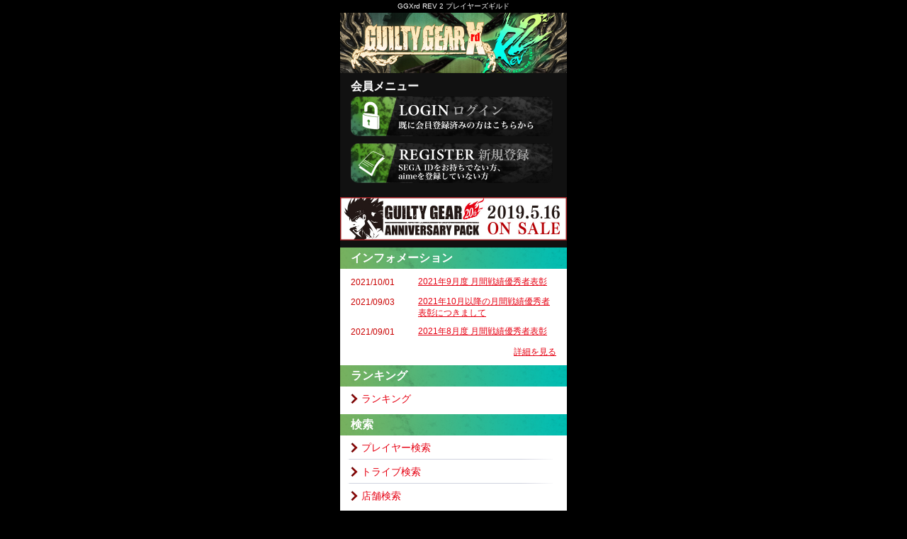

--- FILE ---
content_type: text/html; charset=utf-8
request_url: https://www.ggxrd.com/pg2/?y=2022&m=8
body_size: 4873
content:
<!DOCTYPE html>
<html>
<head>
<meta http-equiv="Content-Type" content="text/html; charset=UTF-8">
<meta charset="UTF-8">
<meta http-equiv="X-UA-Compatible" content="IE=edge,chrome=1">
<meta name="viewport" content="width=device-width, user-scalable=no">

<title>GGXrd REV 2 プレイヤーズギルド</title>
<meta http-equiv="pragma" content="no-cache">
<meta http-equiv="cache-control" content="no-cache">
<meta http-equiv="expires" content="1">
<link rel="shortcut icon" href="img/favicon.ico" type="image/vnd.microsoft.icon" />
<link rel="icon" href="img/favicon.ico" type="image/vnd.microsoft.icon" />
<link rel="stylesheet" type="text/css" href="css/colorbox.css" />
<link rel="stylesheet" type="text/css" href="css/common.css" />
<script src="js/jquery-1.10.1.min.js"></script>
<script src="js/jquery.colorbox-min.js"></script>

<script>
$(function() {
  $('a[href=#top]').click(function(){
    $(window).scrollTop(0);
    return false;
  });

  // for voice comment --------------------
  $('.inline').colorbox({
    rel:'group',
    loop: false,
    open:true,
    inline:true,
  });
  // --------------------

});

// for voice comment --------------------
function playAudio(file){ // for another browser
 try {
  var audio = new Audio('./sound.mp3/'+file);
  audio.play();
 }
 catch(e){
  alert("再生できません:"+e);
 }
}
// --------------------

</script>

<!--[if IE]>
<script src="js/html5.js" type="text/javascript"></script>
<script src="js/IE9.js" type="text/javascript"></script>
<script src="js/jquery.backgroundSize.js"></script>
<script>
$(function() {
  $("#memberMenu ul li a").css( "background-size", "cover" );
  $("section h2").css( "background-size", "cover" );
  $("a").css("background-size", "contain");
});

</script>
<![endif]-->


<!-- top_html_header_html -->
<!-- /top_html_header_html -->

</head>
<body id="top">
<!-- top_body_html -->
<!-- /top_body_html -->

<div id="wrapper">
<div id="bgHeader">
<div class="siteName">GGXrd REV 2 プレイヤーズギルド</div>
<div id="header"><h1><img src="img/header.jpg" width="100%" alt="GGXrd REV 2 プレイヤーズギルド"></h1></div>
</div>

<div id="memberMenu">
<h2>会員メニュー</h2>
<ul class="cf">
<li id="memMenu1"><a href="login.php">ログイン</a></li>
<li id="memMenu2"><a href="https://my-aime.net/">会員登録</a></li>
</ul>
</div>

<div style="margin:0; padding:5px 0 10px 0; background-color: #111;"><a href="http://www.arcsystemworks.jp/switch/gg20th/" target="_blank"><img src="img/banner_GG20th_Guildsite_v4.jpg" alt="GUILTY GEAR 20th" width="100%" /></a></div>


<!-- header_index_html -->
<!-- /header_index_html -->

<section class="firstSection">
<h2>インフォメーション</h2>
<div id="topInformation">
<dl class="cf"><dt>2021/10/01</dt><dd><a href="info_list.php?y=2021&m=10#info96">2021年9月度 月間戦績優秀者表彰</a></dd></dl><dl class="cf"><dt>2021/09/03</dt><dd><a href="info_list.php?y=2021&m=09#info95">2021年10月以降の月間戦績優秀者表彰につきまして</a></dd></dl><dl class="cf"><dt>2021/09/01</dt><dd><a href="info_list.php?y=2021&m=09#info94">2021年8月度 月間戦績優秀者表彰</a></dd></dl><p><a href="info_list.php">詳細を見る</a></p></div>


<!-- event_index_html -->
<!-- /event_index_html -->



<section>
<h2>ランキング</h2>
<div>
<ul>
<li><a href="ranking_view.php">ランキング</a></li>
</ul>
</div>
</section>

<section>
<h2>検索</h2>
<div>
<ul>
<li><a href="player_search.php">プレイヤー検索</a></li>
<li><a href="guild_search.php">トライブ検索</a></li>
<li><a href="location_search.php">店舗検索</a></li>
</ul>
</div>
</section>



<section>
<h2>操作方法</h2>
<div>
<ul id="howtoList">
<li><a href="howto.php">操作・システム説明</a></li>
<li><a href="command_list.php">コマンドリスト</a></li>
</ul>
</div>
</section>

<section id="aboutSite">
<h2>本サイトについて</h2>
<ul class="cf">
<li><a href="about.php">本サイトについて</a></li>
<li><a href="support_form.php">お問い合わせ</a></li>
<li><a href="rule.php">ご利用規約</a></li>
<li><a href="compatible.php">推奨環境</a></li>
<li><a href="faq.php">よくある質問と回答</a></li>
</ul>
</section>


<p id="toTop"><a href="#top">▲ページTOPへ</a></p>
<div id="footer">

<ul id="footerList" class="cf">
<li><a href="index.php">サイトTOPへ</a></li>
<li class="borderLeft"><a href="profile_view.php">プロフィール</a></li>
<li class="borderBtmNone"><a href="login.php">ログイン</a></li>
<li  class="borderLeft borderBtmNone"><a href="ranking_view.php">ランキング</a></li>
</ul>

<p><a href="http://arcsystemworks.jp/" target="_blank" class="cf"><img src="./img/logo_arcsys.png" /><span>アークシステムワークス公式サイトへ</span></a></p>
<address>(C) ARC SYSTEM WORKS</address>
</div>
</div>
</body>
</html>


--- FILE ---
content_type: text/css
request_url: https://www.ggxrd.com/pg2/css/colorbox.css
body_size: 3699
content:
/*
    Colorbox Core Style:
    The following CSS is consistent between example themes and should not be altered.
*/
#colorbox, #cboxOverlay, #cboxWrapper{position:absolute; top:0; left:0; z-index:9999; overflow:visible;}
#cboxWrapper {max-width:none;}
#cboxOverlay{position:fixed; width:100%; height:100%;}
#cboxMiddleLeft, #cboxBottomLeft{clear:left;}
#cboxContent{position:relative;}
#cboxLoadedContent{overflow:auto; -webkit-overflow-scrolling: touch;}
#cboxTitle{margin:0;}
#cboxLoadingOverlay, #cboxLoadingGraphic{position:absolute; top:0; left:0; width:100%; height:100%;}
#cboxPrevious, #cboxNext, #cboxClose, #cboxSlideshow{cursor:pointer;}
.cboxPhoto{float:left; margin:auto; border:0; display:block; max-width:none; -ms-interpolation-mode:bicubic;}
.cboxIframe{width:100%; height:100%; display:block; border:0;}
#colorbox, #cboxContent, #cboxLoadedContent{box-sizing:content-box; -moz-box-sizing:content-box; -webkit-box-sizing:content-box;}

/* 
    User Style:
    Change the following styles to modify the appearance of Colorbox.  They are
    ordered & tabbed in a way that represents the nesting of the generated HTML.
*/
#cboxOverlay{background:url(images/overlay.png) repeat 0 0;}
#colorbox{outline:0;}
    #cboxTopLeft{width:0; height:0; background:url(images/controls.png) no-repeat -101px 0;}
    #cboxTopRight{width:0; height:0; background:url(images/controls.png) no-repeat -130px 0;}
    #cboxBottomLeft{width:0; height:0; background:url(images/controls.png) no-repeat -101px -29px;}
    #cboxBottomRight{width:0; height:0; background:url(images/controls.png) no-repeat -130px -29px;}
    #cboxMiddleLeft{width:0; background:url(images/controls.png) left top repeat-y;}
    #cboxMiddleRight{width:0; background:url(images/controls.png) right top repeat-y;}
    #cboxTopCenter{height:0; background:url(images/border.png) 0 0 repeat-x;}
    #cboxBottomCenter{height:0; background:url(images/border.png) 0 -29px repeat-x;}
    #cboxContent{padding:0; overflow: visible;}
        .cboxIframe{background:#fff;}
        #cboxError{padding:50px; border:1px solid #ccc;}
        #cboxLoadedContent{margin-bottom:0;}
        #cboxTitle{position:absolute; bottom:4px; left:0; text-align:center; width:100%; color:#949494;}
        #cboxCurrent{height: 0; position:absolute; bottom:4px; left:58px; color:#949494; overflow: hidden;}
        #cboxLoadingOverlay{background:url(images/loading_background.png) no-repeat center center;}
        #cboxLoadingGraphic{background:url(images/loading.gif) no-repeat center center;}

        /* these elements are buttons, and may need to have additional styles reset to avoid unwanted base styles */
        #cboxPrevious, #cboxNext, #cboxSlideshow, #cboxClose {border:0; padding:0; margin:0; overflow:visible; width:auto; background:none; }
        
        /* avoid outlines on :active (mouseclick), but preserve outlines on :focus (tabbed navigating) */
        #cboxPrevious:active, #cboxNext:active, #cboxSlideshow:active, #cboxClose:active {outline:0;}

        #cboxSlideshow{position:absolute; bottom:4px; right:30px; color:#0092ef;}

/*
  The following fixes a problem where IE7 and IE8 replace a PNG's alpha transparency with a black fill
  when an alpha filter (opacity change) is set on the element or ancestor element.  This style is not applied to or needed in IE9.
  See: http://jacklmoore.com/notes/ie-transparency-problems/
*/
.cboxIE #cboxTopLeft,
.cboxIE #cboxTopCenter,
.cboxIE #cboxTopRight,
.cboxIE #cboxBottomLeft,
.cboxIE #cboxBottomCenter,
.cboxIE #cboxBottomRight,
.cboxIE #cboxMiddleLeft,
.cboxIE #cboxMiddleRight {
    filter: progid:DXImageTransform.Microsoft.gradient(startColorstr=#00FFFFFF,endColorstr=#00FFFFFF);
}

--- FILE ---
content_type: text/css
request_url: https://www.ggxrd.com/pg2/css/common.css
body_size: 69186
content:
/* CSS Document */
/*
---------------------------------------------

	base settings

*/
html {
  font-size: 62.5%;
}
body {
  width: 320px;
  margin: 0 auto;
  padding: 0;
  font-family: "MS P ゴシック", "Hiragino Kaku Gothic Pro", Osaka, sans-serif;
  color: #333333;
  line-height: 1.8em;
  background-color: #000;
  /*word-break: break-all;
	word-wrap: break-word;*/
}
h1,
h2,
h3,
h4,
h5,
h6 {
  margin: 0;
  padding: 0;
  font-weight: normal;
  font-size: 12px;
  clear: both;
}
ul,
ol,
dl,
p,
img,
form,
dt,
dd {
  margin: 0;
  padding: 0;
  border: 0;
}
li {
  list-style: none;
}
input,
textarea {
  font-size: 12px;
  line-height: 1.6em;
}
img {
  border-width: 0;
  vertical-align: bottom;
}
a {
  color: #e60012;
}
a:hover {
  color: #ff5a67;
}
strong {
  font-weight: bold;
}
em {
  font-style: italic;
  font-weight: normal;
}
/* microclearfix */
.cf:before,
.cf:after {
  content: " ";
  /* 1 */
  display: table;
  /* 2 */
}
.cf:after {
  clear: both;
}
/** For IE 6/7 only */
.cf {
  zoom: 1;
}
.must {
  color: #f00;
}
.caution,
.error {
  color: #f00;
}
.text-left {
  text-align: left;
}
.text-center {
  text-align: center;
}
.text-right {
  text-align: right;
}
/*
---------------------------------------------

	basic layout

*/
#wrapper {
  background-color: #ffffff;
}
section {
  margin: 0 0 5px 0;
}
section:section:nth-child(1) {
  padding: 0;
}
section.firstSection {
  padding: 0;
}
section.onlyBanner {
  margin: 0;
}
section div {
  padding: 0 10px;
}
section h2 {
  height: 30px;
  line-height: 30px;
  padding: 0 0 0 15px;
  font-weight: normal;
  font-size: 16px;
  font-size: 1.6rem;
  color: #fff;
  background: url(../img/title_txture.png) repeat 0 0 #00beb4;
  -webkit-background-size: 323px 30px;
  background-size: 323px 30px;
  font-weight: bold;
}
section h2 span {
  font-weight: normal;
  font-size: 12px;
  font-size: 1.2rem;
}
section ul li {
  padding: 10px 0;
  background: url(../img/link_line.png) no-repeat 0 bottom;
  -webkit-background-size: 290px 1px;
  background-size: 290px 1px;
}
section ul li:last-child {
  background: none;
}
section ul li a {
  display: block;
  padding: 0 0 0 20px;
  text-decoration: none;
  font-size: 14px;
  font-size: 1.4rem;
  line-height: 1;
  background: url(../img/icon_link.png) no-repeat 0 center;
  -webkit-background-size: 20px 20px;
  background-size: 20px 20px;
  color: #e60012;
}
.siteName {
  background-color: #000;
  color: #fff;
  text-align: center;
}
#content {
  padding: 0 10px;
}
.caution {
  color: #c90000;
  font-weight: bold;
  padding: 5px 0 0 0;
  font-size: 12px;
  font-size: 1.2rem;
}
.subTitle {
  margin: 0 0 5px 0;
  padding: 5px 5px 3px 5px;
  font-size: 14px;
  font-size: 1.4rem;
  background-color: #000000;
  color: #ffffff;
}
.errorText {
  font-size: 12px;
  font-size: 1.2rem;
  padding: 10px 0 30px 0;
}
/*
---------------------------------------------

	header layout

*/
h1#header.contentHeader span {
  height: 85px;
  display: block;
  border-bottom: 2px solid #000;
  /*	text-indent: 100%;
	white-space: nowrap;
	overflow: hidden;
	background: url(../img/header_small.jpg) no-repeat 0 0;
	-webkit-background-size: 320px 60px;
	background-size: 320px 60px;
*/
}
/*
---------------------------------------------

	footer layout

*/
#toTop {
  text-align: right;
  margin: 25px 0 0 0;
  padding: 0 10px 2px 10px;
}
#toTop a {
  padding: 5px 10px;
  background-color: #ccc;
  text-decoration: none;
  font-weight: bold;
  color: #000;
  border-top: 1px dotted #fff;
  border-left: 1px dotted #fff;
  border-right: 1px dotted #fff;
  text-shadow: 0px -1px 0px #fff;
}
div#footer {
  border-top: 1px dotted #fff;
  padding: 20px 0 0 0;
  background-color: #111;
}
div#footer ul#footerList {
  width: 308px;
  margin: 0 auto;
  padding: 0;
  border: 1px solid #666;
}
div#footer ul#footerList li {
  width: 155px;
  padding: 10px 0 10px 0;
  display: block;
  float: left;
  border-bottom: 1px solid #666;
  background: none;
}
div#footer ul#footerList li:hover {
  background-color: #333;
}
div#footer ul#footerList li a {
  display: block;
  padding: 0 15px 0 10px;
  text-decoration: none;
  color: #ffffff;
  font-size: 12px;
  font-weight: bold;
  font-size: 1.2rem;
  background: url(../img/icon_footerlist.png) no-repeat right 0;
  -webkit-background-size: 13px 14px;
  background-size: 13px 14px;
}
div#footer ul#footerList li.borderLeft {
  width: 152px;
  border-left: 1px solid #666;
}
div#footer ul#footerList li.borderBtmNone {
  border-bottom: none;
}
div#footer p {
  width: 308px;
  margin: 10px auto;
  border: 1px solid #000;
  display: table;
}
div#footer p a {
  height: 30px;
  padding: 1.2em 5px 1.2em 20px;
  border: 1px solid #555;
  display: table-cell;
  vertical-align: middle;
  color: #ffffff;
  font-size: 12px;
  font-size: 1.2rem;
  font-weight: bold;
  text-decoration: none;
  text-shadow: 0px 1px 0px #000;
}
div#footer p a img {
  height: 100%;
  float: left;
  margin: 0 5px 0 0;
}
div#footer p a span {
  padding: .3em 0 0 0;
  display: inline-block;
}
div#footer address {
  padding: 5px 0;
  font-style: normal;
  text-align: center;
  display: block;
  font-size: 10px;
  font-size: 1rem;
  color: #ffffff;
  background-color: #e60012;
}
div#footer p a:hover,
div#footer p:nth-child(3) a:hover {
  background-color: #333;
}
div#footer p.atlusOfficial a {
  padding: 0;
  border: 0;
  background: none;
  text-align: center;
}
/*
---------------------------------------------

	Top layout

*/
#memberMenu {
  padding: 10px 0 15px 0;
  background-color: #111;
}
#memberMenu h2 {
  padding: 0 0 5px 15px;
  color: #fff;
  font-weight: bold;
  font-size: 16px;
  font-size: 1.6rem;
  text-shadow: 0px -1px 0px #333;
  background: none;
  border: none;
}
#memberMenu ul {
  width: 290px;
  margin: 0 auto;
  word-break: normal;
  word-wrap: normal;
}
#memberMenu ul li {
  width: 285px;
  height: 56px;
}
#memberMenu ul li a {
  width: 285px;
  height: 56px;
  padding: 0;
  display: block;
  text-indent: 100%;
  white-space: nowrap;
  overflow: hidden;
}
#memberMenu ul li#memMenu1 {
  margin: 0 10px 10px 0;
}
#memberMenu ul li#memMenu1 a {
  background: url(../img/btn_top_login.png) no-repeat 0 0;
  -webkit-background-size: 285px 56px;
  background-size: 285px 56px;
}
#memberMenu ul li#memMenu2 a {
  background: url(../img/btn_top_regist.png) no-repeat 0 0;
  -webkit-background-size: 285px 56px;
  background-size: 285px 56px;
}
#topNotices {
  padding: 10px 20px;
  font-size: 14px;
  font-size: 1.4rem;
  text-align: center;
}
#topNotices a {
  color: #f00;
}
#topInformation {
  padding: 10px 15px;
  font-size: 12px;
  font-size: 1.2rem;
}
#topInformation dl {
  margin: 0 0 10px 0;
}
#topInformation dl dt {
  width: 90px;
  color: #c90000;
  float: left;
}
#topInformation dl dd {
  margin: 0 0 0 95px;
  line-height: 1.4;
}
#topInformation p {
  text-align: right;
}
.onlyBanner #topInformation {
  padding: 0;
}
#topBanner {
  padding: 0;
}
#topBanner img {
  width: 100%;
}
#topHomegroundEvent {
  background-color: #f7f7f7;
  padding: 5px;
  margin: 0 20px;
}
#topHomegroundEvent h3 {
  font-weight: bold;
  font-size: 14px;
  font-size: 1.4rem;
  margin: 0 0 5px 0;
  padding: 5px 0 5px 20px;
  border-bottom: 1px dotted #ccc;
  background: url(../img/icon_title.png) no-repeat 5px 0.5em;
  -webkit-background-size: 10px 8px;
  background-size: 10px 8px;
}
#topHomegroundEvent ul {
  margin: 0 0 0 10px;
}
#topHomegroundEvent ul li {
  margin: 0 0 5px 15px;
  padding: 0;
  background: none;
  border: none;
  list-style: disc;
}
#topHomegroundEvent ul li a {
  padding: 0;
  background: none;
  border: none;
  display: inline;
  font-size: 12px;
  font-size: 1.2rem;
}
/*
---------------------------------------------

	howto layout

*/
.listHowto {
  margin: 0 0 20px 0;
}
.listHowto li {
  background: none;
  font-size: 12px;
  font-size: 1.2rem;
  border-bottom: 1px solid #d7ceca;
}
.listHowto li span {
  margin: 0;
  display: block;
  padding: .8em 0 .8em 25px;
  color: #333;
  font-weight: bold;
  background: url(../img/icon_arrow.png) no-repeat 0 0.6em;
  -webkit-background-size: 20px 20px;
  background-size: 20px 20px;
}
.listHowto li span.selected {
  background: url(../img/icon_arrow_dwn.png) no-repeat 0 0.6em;
  -webkit-background-size: 20px 20px;
  background-size: 20px 20px;
}
.listHowto li span.point {
  padding: 0;
  display: inline;
  font-weight: normal;
  background: none;
  color: #ff1100;
}
.listHowto li span.note {
  padding: 0;
  display: inline;
  background: none;
}
.listHowto li div {
  display: none;
  margin: 0;
  padding: 5px 0 15px 5px;
}
.listHowto li div.on {
  display: block;
}
.listHowto li div div {
  display: block;
  margin: 0 0 10px 0;
  padding: 8px;
  border: 2px solid #efecea;
}
.listHowto li div div.special {
  border: 2px solid #ffc6c3;
}
.listHowto li div h3 {
  margin: 0;
  padding: 3px 0 0 0;
  text-align: center;
  font-weight: bold;
  background: #efecea;
}
.listHowto li div h3.special {
  background: #ffc6c3;
}
.listHowto li div dl {
  padding: 0;
  margin: 0 0 1px 0;
  background-color: #efecea;
}
.listHowto li div dl dt {
  width: 30%;
  margin: 0 5px 0 0;
  padding: 5px;
  float: left;
  font-weight: bold;
}
.listHowto li div dl dd {
  width: 60%;
  padding: 5px;
  float: right;
  background-color: #fff;
  border: 1px solid #efecea;
}
.listHowto li div .imgBox {
  text-align: center;
  margin: 0 0 20px 0;
}
.listHowto li div .typeBox {
  width: 30%;
  margin: 0 7px 8px 0;
  padding: 0;
  display: block;
  float: left;
  border: 1px solid #efecea;
}
.listHowto li div .patternBox {
  margin: 10px 0 0 0;
  background: none;
}
.listHowto li div .patternBox dt {
  width: 100%;
  padding: 0;
  float: none;
}
.listHowto li div .patternBox dd {
  width: 100%;
  padding: 0 0 5px 0;
  float: none;
  border: none;
}
#aboutSite {
  width: auto;
  margin: 10px 0;
  padding: 10px;
  background-color: #ccc;
  border-top: 1px solid #999;
  border-bottom: 1px solid #999;
}
#aboutSite h2 {
  margin: 0;
  height: inherit;
  padding: 5px 5px 5px 10px;
  font-weight: normal;
  font-size: 14px;
  font-size: 1.4rem;
  line-height: 1;
  color: #fff;
  border: 1px solid #888;
  background-image: none;
  background-color: #000;
}
#aboutSite ul {
  background-color: #fff;
}
#aboutSite ul li {
  width: 135px;
  padding: 10px 5px 10px 10px;
  float: left;
  /*&:nth-child(3),
   &:nth-child(4),*/
  /* !!! use only location test version !!!  
   &:nth-child(5) {
   	border-right: 1px solid #ccc;
   }
   -----------------------------------------*/
}
#aboutSite ul li:nth-child(2n) {
  width: 135px;
}
#aboutSite ul li a {
  padding: 0 0 0 10px;
  text-decoration: none;
  display: block;
  color: #333;
  font-size: 12px;
  font-size: 1.2rem;
  background: url(../img/icon_about.png) no-repeat 0 0.2em;
  -webkit-background-size: 8px 14px;
  background-size: 8px 14px;
}
#aboutSite ul li a:hover {
  color: #999;
}
.profDtl {
  line-height: 1.4;
}
.profDtl span {
  display: block;
}
.playerName {
  font-size: 14px;
  font-size: 1.4rem;
  font-weight: bold;
}
.playerRank,
.playerPoint {
  font-weight: bold;
  color: #333;
}
.playerRank span {
  font-size: 12px;
  font-size: 1.2rem;
  color: #c90000;
  display: inline;
}
.playerPoint span {
  font-size: 12px;
  font-size: 1.2rem;
  color: #d4b100;
  display: inline;
}
.playerTitle {
  text-align: center;
  font-size: 12px;
  font-size: 1.2rem;
}
.guildBox {
  padding: 5px;
  font-size: 14px;
  font-size: 1.4rem;
  line-height: 1.5;
}
.guildBox span {
  font-weight: bold;
  font-size: 12px;
  font-size: 1.2rem;
  color: #333;
}
.groupBox {
  margin: 10px;
  padding: 5px;
  font-size: 14px;
  font-size: 1.4rem;
  border: 1px dashed #eee;
  line-height: 1.8;
}
.groupBox span {
  font-weight: bold;
  font-size: 12px;
  font-size: 1.2rem;
  color: #333;
}
#locationTest a {
  width: 260px;
  display: block;
  margin: 10px auto;
  padding: 10px;
  text-align: center;
  color: #fff;
  font-weight: bold;
  border: 1px solid #ccc;
  text-decoration: none;
  font-size: 14px;
  font-size: 1.4rem;
  background: -webkit-gradient(linear, left top, left bottom, from(#38529e), to(#223260));
  background: -webkit-linear-gradient(#38529e, #223260);
  background: -moz-linear-gradient(#38529e, #223260);
  background: -ms-linear-gradient(#38529e, #223260);
  background: -o-linear-gradient(#38529e, #223260);
  background: linear-gradient(#38529e, #223260);
  position: relative;
}
.guildApply {
  font-size: 12px;
  font-size: 1.2rem;
  margin: 15px 0;
  padding: 0;
}
.guildApply p span {
  font-size: 14px;
  font-size: 1.4rem;
}
.guildApply ul {
  padding: 5px;
  margin: 0 0 5px 0;
  border-top: 1px solid #ccc;
  border-bottom: 1px solid #ccc;
}
.guildApply ul li {
  background: none;
  margin: 0 0 5px 0;
}
.pointUpdate {
  margin-bottom: 5px;
  padding-bottom: 5px;
  border-bottom: 1px solid #aaa;
}
.pointUpdate li {
  margin: 0 0 5px 0;
  padding: 10px 0;
  background: none;
  border: none;
  text-indent: -1em;
  padding: 0 0 0 1em;
  font-size: 12px;
  font-size: 1.2rem;
  line-height: 1.4;
}
.pointUpdate li a {
  background: none;
  padding: 0;
  display: inline;
}
.pointUpdateRight {
  text-align: right;
}
/*
---------------------------------------------

	Login layout

*/
.loginBox dl {
  margin: 10px 0;
}
.loginBox dl dt {
  width: 80px;
  padding: .3em 0 0 0;
  float: left;
  font-size: 12px;
  font-size: 1.2rem;
}
.loginBox dl dd {
  margin: 0 0 0 90px;
}
.loginBox dl dd input.textInput {
  width: 90%;
  border: 1px solid #ccc;
}
.loginBox p {
  text-align: center;
}
.loginBox.note {
  margin: 0 0 15px 0;
  font-size: 12px;
  font-size: 1.2rem;
  text-align: left;
}
.btn {
  margin: 10px 0;
  padding: 5px;
  border: 1px solid #ccc;
  -webkit-border-radius: 6px;
  -moz-border-radius: 6px;
  border-radius: 6px;
  background: -webkit-gradient(linear, left top, left bottom, from(#fff), to(#eee));
  background: -webkit-linear-gradient(#fff, #eee);
  background: -moz-linear-gradient(#fff, #eee);
  background: -ms-linear-gradient(#fff, #eee);
  background: -o-linear-gradient(#fff, #eee);
  background: linear-gradient(#fff, #eee);
}
/*
---------------------------------------------

	Regist layout

*/
.registBox p {
  margin: 10px 0 15px 0;
  line-height: 1.4;
  font-size: 12px;
  font-size: 1.2rem;
}
.registBox p span {
  font-size: 10px;
  font-size: 1rem;
  color: #aaa;
}
.agreeBtn {
  text-align: center;
}
.agreeBtn ul {
  width: 180px;
  margin: 0 auto;
}
.agreeBtn ul li {
  width: 90px;
  float: left;
  background: none;
}
.agreeBtn ul li .btn {
  margin: 0;
}
.registInput {
  padding: 10px 0;
}
.registInput dl {
  padding: 0;
  margin: 0;
  font-size: 12px;
  font-size: 1.2rem;
}
.registInput dl dt {
  width: 125px;
  padding: 0;
  float: left;
  line-height: 1.4;
}
.registInput dl dt div span {
  color: #c90000;
}
.registInput dl dt div,
.registInput dl dd div {
  padding: 0;
}
.registInput dl dd {
  padding: 0;
  margin: 0 0 5px 130px;
  min-height: 35px;
}
.registInput dl dd div {
  line-height: 1.4;
  padding: 0 0 5px 0;
}
.registInput p {
  text-align: center;
}
.registFin {
  padding: 10px 0;
  font-size: 12px;
  font-size: 1.2rem;
}
.toTop {
  padding: 10px 0;
  text-align: center;
}
.toTop a {
  text-align: center;
  font-size: 14px;
  font-size: 1.4rem;
  padding: 10px 15px;
  text-decoration: none;
  color: #000;
  border: 1px solid #ccc;
  -webkit-border-radius: 6px;
  -moz-border-radius: 6px;
  border-radius: 6px;
  background-color: #f7f7f7;
}
.toTop a:hover {
  background-color: #fff;
}
/*
---------------------------------------------

	Leave layout

*/
.leaveBox p {
  font-size: 12px;
  font-size: 1.2rem;
  padding: 10px 0;
}
/*
---------------------------------------------

	Profile layout

*/
.profileView .profEdit,
.profileView .passwordEdit {
  margin: 10px 0;
  padding: .2em 0;
  text-align: right;
  line-height: 1.4;
  font-size: 12px;
  font-size: 1.2rem;
}
.profileView .profEdit a.linkIcon,
.profileView .passwordEdit a.linkIcon {
  padding: 0 0 0 14px;
  background: url(../img/icon_title.png) no-repeat 0 0;
  -webkit-background-size: 10px 8px;
  background-size: 10px 8px;
}
.profEdit p,
.profileView p {
  margin: 10px 0;
  font-size: 12px;
  font-size: 1.2rem;
}
.profileView section div {
  padding: 10px 5px;
}
.profileView #pageNavi {
  margin: 10px 5px;
  font-size: 12px;
  font-size: 1.2rem;
  line-height: 2;
}
.profileView .pgNavi {
  font-size: 12px;
  font-size: 1.2rem;
}
.profileView section div.profEdit {
  padding: 0 10px;
}
.profileView dl {
  padding: 0;
  margin: 1px 0;
  font-size: 12px;
  font-size: 1.2rem;
  border-left: 2px solid #444;
  background-color: #f7f7f7;
}
.profileView dl dt {
  width: 145px;
  padding: 5px 0 5px 5px;
  float: left;
  line-height: 1.5;
  color: #444;
  text-shadow: 0px -1px 0px #fff;
  font-weight: bold;
}
.profileView dl dt div {
  padding: 0;
}
.profileView dl dd {
  padding: 5px 0 5px 10px;
  margin: 0 0 0 145px;
  background-color: #fff;
}
.profileView dl dd div {
  line-height: 1.4;
  padding: 0 0 5px 0;
}
.profileView .dataBox {
  padding: 0;
}
.profileView .dataBox dl {
  background-color: #fff;
  margin: 0 0 1px 0;
}
.profileView .dataBox dl dt {
  background-color: #f7f7f7;
  width: 50%;
  padding: 5px;
  float: left;
}
.profileView .dataBox dl dd {
  width: 40%;
  margin: 0;
  float: left;
}
.profileView .dataBox dl dd .r_box3 {
  text-align: right;
  float: right;
}
.profileView .dataBox dl dd div {
  padding: 0;
}
.profileView .btnBox {
  margin: 0;
  padding: 0;
  text-align: center;
}
/*--for GGxrd--*/
.profileView dl.timeup,
.profileView dl.max_combo_atack,
.profileView dl.max_damage,
.profileView dl.kakusei_finish,
.profileView dl.burst_kakusei_finish,
.profileView dl.low_damage,
.profileView dl.counter_damage,
.profileView dl.burst,
.profileView dl.gold_burst_hit,
.profileView dl.bule_burst_hit,
.profileView dl.bule_burst_miss {
  margin: 0 0 5px 0;
}
/*--for GGxrd--*/
.profileView dl.total_damage,
.profileView dl.itigeki_damage,
.profileView dl.dust_damage,
.profileView dl.deny_damage,
.profileView dl.dead_angle,
.profileView dl.romancancel,
.profileView dl.danger_time,
.profileView dl.sky_throw_offset,
.profileView dl.middle_guard,
.profileView dl.just_guard,
.profileView dl.super_counter_damage,
.profileView dl.burst_max_lose,
.profileView dl.tension_max_lose,
.profileView dl.risc_max_attack,
.profileView dl.arcade_score,
.profileView dl.dokidoki_stop,
.profileView dl.bsca_damage,
.profileView dl.mom_max_combo_attack {
  border-bottom: 1px solid #ccc;
  margin: 0 0 15px 0;
  padding: 0 0 1px 0;
}
.profPull {
  margin: 0;
  padding: 10px 5px;
  font-size: 12px;
  font-size: 1.2rem;
}
.profPull select {
  width: 130px;
}
.refreshData p {
  margin: 10px 0;
}
.recordList li {
  margin: 0;
  padding: 10px 5px;
  font-size: 12px;
  font-size: 1.2rem;
}
.recordChara {
  padding: 10px 5px;
}
.recordChara .refreshData {
  margin: 0 0 10px 0;
  font-size: 12px;
  font-size: 1.2rem;
  text-align: right;
}
.recordChara dl {
  padding: 0;
  margin: 1px 0;
  font-size: 12px;
  font-size: 1.2rem;
  border-left: 2px solid #444;
  background-color: #fff;
}
.recordChara dl dt {
  width: 50%;
  padding: 5px;
  float: left;
  line-height: 1.5;
  color: #444;
  font-weight: bold;
  background-color: #f7f7f7;
}
.recordChara dl dd {
  width: 40%;
  margin: 0;
  padding: 5px 0 5px 10px;
  float: left;
  background-color: #fff;
}
/*--for GGxrd--*/
.recordChara dl.timeup,
.recordChara dl.max_combo_atack,
.recordChara dl.max_damage,
.recordChara dl.kakusei_finish,
.recordChara dl.burst_kakusei_finish,
.recordChara dl.low_damage,
.recordChara dl.counter_damage,
.recordChara dl.burst,
.recordChara dl.gold_burst_hit,
.recordChara dl.bule_burst_hit,
.recordChara dl.bule_burst_miss {
  margin: 0 0 5px 0;
}
/*--for GGxrd--*/
.recordChara dl.total_damage,
.recordChara dl.itigeki_damage,
.recordChara dl.dust_damage,
.recordChara dl.deny_damage,
.recordChara dl.dead_angle,
.recordChara dl.romancancel,
.recordChara dl.danger_time,
.recordChara dl.middle_guard,
.recordChara dl.just_guard,
.recordChara dl.sky_throw_offset,
.recordChara dl.super_counter_damage,
.recordChara dl.burst_max_lose,
.recordChara dl.tension_max_lose,
.recordChara dl.risc_max_attack,
.recordChara dl.arcade_score,
.recordChara dl.bsca_damage,
.recordChara dl.dokidoki_stop,
.recordChara dl.mom_max_combo_attack {
  border-bottom: 1px solid #ccc;
  margin: 0 0 15px 0;
  padding: 0 0 1px 0;
}
.backProfile p {
  margin: 10px 0;
  padding: 10px 0;
  border-top: 1px dotted #ccc;
  text-align: right;
  font-size: 12px;
  font-size: 1.2rem;
}
.backProfile a.linkIcon {
  padding: .2em 0 .2em 14px;
  background: url(../img/icon_title.png) no-repeat 0 center;
  -webkit-background-size: 10px 8px;
  background-size: 10px 8px;
}
.smallText {
  display: block;
  font-size: 10px;
  font-size: 1rem;
  line-height: 1.2;
}
.profSubTitle {
  margin: 15px 0 5px 0;
  padding: 3px 8px 2px 8px;
  background: #444;
  color: #fff;
}
.profSubTitle2 {
  margin: 0 0 5px 0 ;
  padding: 5px 0 0 3px;
  border-bottom: 1px dotted #ccc;
  font-weight: bold;
}
/*
---------------------------------------------

	Guild layout

*/
.guildView p {
  margin: 10px 0;
  font-size: 12px;
  font-size: 1.2rem;
}
.guildView h3 {
  padding: 5px;
  background-color: #000000;
  color: #ffffff;
}
.guildView dl {
  padding: 0;
  margin: 5px 0;
  font-size: 12px;
  font-size: 1.2rem;
}
.guildView dl dt {
  width: 120px;
  padding: 2px 0 2px 5px;
  float: left;
  line-height: 1.4;
  border-left: 2px solid #444;
  background-color: #f7f7f7;
}
.guildView dl dt div {
  padding: 0;
}
.guildView dl dd {
  padding: 0 0 0 5px;
  margin: 2px 0 2px 130px;
}
.guildView dl dd div {
  line-height: 1.4;
  padding: 0 0 5px 0;
}
/*
---------------------------------------------

	Infomation layout

*/
.infoList p {
  margin: 20px 0;
  font-size: 12px;
  font-size: 1.2rem;
}
.infoList dl {
  margin: 10px 0 20px 0;
  padding: 0 0 10px 0;
  border-bottom: 1px dotted #ccc;
}
.infoList dl dt {
  font-size: 14px;
  font-size: 1.4rem;
  padding: 0 0 5px 0;
  margin: 0 0 8px 0;
  border-bottom: 1px solid #444;
}
.infoList dl dt span {
  color: #444;
  display: block;
  font-size: 10px;
  font-size: 1rem;
}
.infoList dl dd {
  font-size: 12px;
  font-size: 1.2rem;
  line-height: 1.4;
}
.infoBackNumber h3 {
  padding: 5px;
  background-color: #f7f7f7;
}
.infoBackNumber dl {
  padding: 5px 0;
  border-bottom: 1px dotted #ccc;
  font-size: 12px;
  font-size: 1.2rem;
}
.infoBackNumber dl dt {
  color: #333;
}
.pgNavi {
  margin: 10px 0;
  text-align: center;
}
/*
---------------------------------------------

	Rule layout

*/
.ruleBox {
  font-size: 12px;
  font-size: 1.2rem;
}
.ruleBox h3 {
  font-size: 14px;
  font-size: 1.4rem;
  margin: 5px 0;
  padding: 3px;
  font-weight: bold;
  background-color: #f7f7f7;
}
.ruleBox dl dt {
  margin: 5px 0;
  font-weight: bold;
}
.ruleBox dl dd {
  line-height: 1.6;
  font-size: 12px;
  font-size: 1.2rem;
}
.ruleBox h4 {
  font-size: 14px;
  font-size: 1.4rem;
  margin: 15px 0 10px 0;
  padding: 3px 0 3px 5px;
  border-left: 3px solid #666;
  border-top: 1px dotted #eee;
  border-bottom: 1px dotted #eee;
  border-right: 1px dotted #eee;
}
.ruleBox p {
  margin: 10px 0 15px 0;
  line-height: 1.6;
}
.ruleBox ul li {
  margin: 0 0 5px 0;
  background: none;
}
.ruleBox p.back {
  text-align: center;
  padding: 20px 0 0 0;
}
.ruleBox p.back a {
  margin: 10px 0;
  padding: 8px;
  border: 1px solid #ccc;
  -webkit-border-radius: 6px;
  -moz-border-radius: 6px;
  border-radius: 6px;
  background: -webkit-gradient(linear, left top, left bottom, from(#fff), to(#eee));
  background: -webkit-linear-gradient(#fff, #eee);
  background: -moz-linear-gradient(#fff, #eee);
  background: -ms-linear-gradient(#fff, #eee);
  background: -o-linear-gradient(#fff, #eee);
  background: linear-gradient(#fff, #eee);
  text-decoration: none;
  color: #000;
}
/*
---------------------------------------------

	Manipulation layout

*/
.manipulationTech {
  word-break: normal;
  word-wrap: normal;
}
.manipulationTech h3 {
  margin: 10px 0 0 0;
  padding: 5px;
  color: #fff;
  background-color: #00afec;
}
.manipulationTech p {
  font-size: 12px;
  font-size: 1.2rem;
}
.manipulationTech dl {
  margin: 10px 0;
}
.manipulationTech dl dt {
  padding: 5px;
  background-color: #000;
  border: 1px solid #ccc;
  color: #fbf15c;
  font-size: 14px;
  font-size: 1.4rem;
  font-weight: bold;
  text-align: center;
  text-shadow: 0px -1px 0px #5f090d;
}
.manipulationTech dl dd {
  padding: 10px;
  color: #333;
  font-size: 12px;
  font-size: 1.2rem;
  border-left: 1px solid #ccc;
  border-right: 1px solid #ccc;
  border-bottom: 1px solid #ccc;
}
.manipulationTech dl dd span {
  color: #e60012;
}
.manipulationTech dl dd span.skillImg {
  display: block;
  text-align: center;
  margin: 0 0 5px 0;
}
.manipulationTech dl dd div {
  padding: 5px;
  background-color: #e60012;
  color: #fff;
}
/*
---------------------------------------------

	PlayerSearch layout

*/
.searchPlayer p {
  padding: 10px 0;
  line-height: 1.4;
  font-size: 12px;
  font-size: 1.2rem;
}
.searchResult {
  background-color: #f7f7f7;
  margin: 10px 0;
  font-size: 12px;
  font-size: 1.2rem;
  font-weight: bold;
  padding: 3px 5px;
  text-shadow: 0px -1px 1px #fff;
}
.searchResultList {
  border-bottom: 1px solid #666;
  margin: 10px 0;
  padding: 5px 0;
}
/*
---------------------------------------------

	About layout

*/
.aboutBox h3 {
  font-size: 14px;
  font-size: 1.4rem;
  margin: 5px 0;
  padding: 3px;
  font-weight: bold;
  background-color: #f7f7f7;
}
.aboutBox p {
  margin: 10px 0;
  font-size: 12px;
  font-size: 1.2rem;
  line-height: 1.4;
}
.aboutBox p span {
  color: #666;
  font-size: 10px;
  font-size: 1rem;
}
/*
---------------------------------------------

	Ranking layout

*/
.rankBox h3 {
  margin: 10px 0;
  padding: 5px;
  background-color: #000000;
  color: #ffffff;
  font-size: 14px;
  font-size: 1.4rem;
  font-weight: bold;
}
.rankBox h4 {
  padding: 2px 5px;
  background-color: #f7f7f7;
}
.rankBox dl {
  margin: 0 0 10px 0;
  font-size: 12px;
  font-size: 1.2rem;
}
.rankBox dl dt {
  color: #333;
}
.rankBox dl.filter {
  margin: 5px 0 0 0;
  padding: 0 0 5px 0;
  border-bottom: solid 1px #efefef;
}
.rankBox dl.filter dt {
  float: left;
  padding: 2px 5px;
  width: 30%;
  font-weight: bold;
}
.rankBox dl.filter dd {
  width: 65%;
  float: left;
}
.rankBox p {
  margin: 8px 0;
  font-size: 12px;
  font-size: 1.2rem;
}
.rankBox ul li {
  padding: 10px 0;
  margin: 0 0 5px 0;
  font-size: 12px;
  font-size: 1.2rem;
  background: none;
  border-bottom: 1px dotted #ccc;
}
.rankBox ul li:last-child {
  border: none;
}
.rankBox ul li span {
  padding: 0 5px 0 0;
  color: #444;
}
.rankBox ul li span.rankBoxNum {
  color: #C00;
  font-size: 14px;
  font-size: 1.4rem;
  font-weight: bold;
}
.rankBox .btnBox {
  text-align: center;
}
.rankBox .myData {
  padding: 5px;
  background: #efefef;
}
.rankBox .myData span {
  font-weight: bold;
}
.rankBox #pageCount {
  margin: 0;
  text-align: right;
}
.rankLink {
  margin: 10px 0;
  text-align: right;
  font-size: 12px;
  font-size: 1.2rem;
  clear: both;
}
.rankLink a.linkIcon {
  padding: .2em 0 .2em 14px;
  background: url(../img/icon_title.png) no-repeat 0 center;
  -webkit-background-size: 10px 8px;
  background-size: 10px 8px;
}
.noData {
  margin: 10px 0 15px 0;
  padding: 10px;
  text-align: center;
  border: solid 1px #eee;
  color: #004ea2;
}
.ranking {
  margin: 0;
  padding: 0;
}
.ranking dl {
  padding: 0 5px 10px 5px;
  border-bottom: 1px dashed #ccc;
  font-size: 12px;
  font-size: 1.2rem;
}
.ranking dl:nth-child(1) {
  padding: 10px 5px;
}
.ranking dl dt {
  margin: 0 0 3px 0;
  font-size: 14px;
  font-size: 1.4rem;
}
.ranking dl dt span.rankNum {
  color: #666;
}
.ranking dl dd span.rankWin {
  color: #c90000;
  font-size: 14px;
  font-size: 1.4rem;
  font-weight: bold;
}
.ranking dl dd span.rankPsr {
  color: #e2ae05;
  font-size: 14px;
  font-size: 1.4rem;
  font-weight: bold;
}
.ranking dl dd span.rankLevel {
  color: #e2ae05;
}
.selectFilter {
  padding: 5px;
  background-color: #f7f7f7;
}
.selectFilter dt {
  padding: 3px 0;
}
.selectFilter dd {
  padding: 3px 10px;
  background-color: #fff;
  font-size: 12px;
  font-size: 1.2rem;
}
dl.rankPull {
  margin: 10px 0;
}
dl.rankPull dt {
  color: #333;
}
#pageNavi p {
  width: 40%;
  margin: 0 0 10px 0;
}
#leftNavi {
  float: left;
}
#rightNavi {
  float: right;
  text-align: right;
}
/*
---------------------------------------------

	Support Form layout

*/
#supportBox p {
  padding: 10px 0;
  line-height: 1.4;
  font-size: 12px;
  font-size: 1.2rem;
}
#supportBox dl {
  padding: 0;
  margin: 0;
  font-size: 12px;
  font-size: 1.2rem;
}
#supportBox dl dt {
  margin: 10px 0 2px 0;
  padding: 5px 0 5px 5px;
  border-left: 3px solid #333;
  background-color: #f7f7f7;
  line-height: 1;
  color: #000;
}
#supportBox dl dt div span {
  color: #c90000;
}
#supportBox dl dd div {
  line-height: 1.4;
  padding: 0;
}
#supportBox .btnBox {
  text-align: center;
}
#supportInput,
#supportCheck,
#supportFinish,
#supportError {
  margin: 0;
  padding: 0;
}
#supportInput p {
  margin: 10px 0 0 0;
  padding: 5px;
  background-color: #f7f7f7;
}
#supportCheck dd {
  padding: 0 0 0 8px;
}
#supportError h3 {
  margin: 10px 0 0 0;
  padding: 5px;
  background-color: #D2EDFF;
}
/*
---------------------------------------------

	Event Search layout

*/
.eventBox div {
  margin: 0;
  padding: 0;
}
.eventBox h3 {
  margin: 10px 0 0 0;
  padding: 5px;
  background-color: #D2EDFF;
}
.eventBox p {
  padding: 10px 0;
  line-height: 1.4;
  font-size: 12px;
  font-size: 1.2rem;
}
.eventBox .eventLink {
  padding: 10px 0 0 0;
  text-align: right;
  font-size: 12px;
  font-size: 1.2rem;
}
.eventBox .eventLink a.linkIcon {
  padding: .2em 0 .2em 14px;
  background: url(../img/icon_title.png) no-repeat 0 center;
  -webkit-background-size: 10px 8px;
  background-size: 10px 8px;
}
.eventBox .btnBox {
  text-align: center;
}
.eventBox .backnumber h3 {
  padding: 5px;
  background-color: #000000;
  color: #ffffff;
}
.eventBox .backnumber dl {
  padding: 5px 0;
  border-bottom: 1px dotted #ccc;
  font-size: 12px;
  font-size: 1.2rem;
}
.eventBox .backnumber dl dt {
  color: #444;
}
.resultBox h3 {
  margin: 15px 0 0 0;
  padding: 0 5px;
  background: none;
  border-left: solid 3px #036;
}
.resultBox dl {
  margin: 5px 0;
  padding: 3px 0;
  font-size: 12px;
  font-size: 1.2rem;
  border-bottom: solid 1px #ccc;
}
.resultBox dl dt {
  width: 25%;
  color: #036;
  float: left;
  font-weight: bold;
}
.resultBox dl dd {
  width: 70%;
  float: right;
}
/*
---------------------------------------------

	Shop Event layout

*/
#shopeventBox div {
  margin: 0;
  padding: 0;
}
#shopeventBox p {
  padding: 10px 0;
  line-height: 1.4;
  font-size: 12px;
  font-size: 1.2rem;
}
#shopeventBox .shop_name {
  color: #06F;
}
#shopeventBox h3 {
  margin: 10px 0 0 0;
  padding: 5px;
  background-color: #D2EDFF;
}
#shopeventBox ul {
  margin: 20px 0 0 0;
  text-align: right;
}
#shopeventBox ul li {
  background: none;
  border-bottom: 1px dotted #eee;
}
#shopeventBox ul li a {
  margin: 5px 0 0 0;
  padding: 2px 25px 5px 0;
  background: url(../img/icon_link.png) no-repeat top right;
  -webkit-background-size: 18px 18px;
  background-size: 18px 18px;
  color: #1c2977;
}
#shopeventBox ul.shopeventListBox {
  margin: 10px 0 0 0;
  text-align: left;
}
#shopeventBox .btnBox {
  text-align: center;
}
#shopeventBox dl {
  margin: 5px 0;
  padding: 3px 0;
  font-size: 12px;
  font-size: 1.2rem;
  border-bottom: solid 1px #ccc;
}
#shopeventBox dl dt {
  width: 35%;
  color: #1c2977;
  float: left;
}
#shopeventBox dl dd {
  width: 60%;
  float: left;
}
#shopeventBox.detail dl.honor_player,
#shopeventBox.detail dl.honor,
#shopeventBox #input dl.honor_player,
#shopeventBox #input dl.honor {
  border-bottom: none;
}
/*
---------------------------------------------

	Location Search layout

*/
.locationBox div {
  margin: 0;
  padding: 0;
}
.locationBox p {
  padding: 5px 0 10px 0;
  line-height: 1.4;
  font-size: 12px;
  font-size: 1.2rem;
}
.locationBox h3 {
  margin: 10px 0 0 0;
  padding: 5px;
  background-color: #f7f7f7;
}
.locationBox .link {
  margin: 0;
  text-align: right;
  line-height: 1.4;
  font-size: 12px;
  font-size: 1.2rem;
  clear: both;
}
.locationBox .link a.linkIcon {
  padding: .2em 0 .2em 14px;
  background: url(../img/icon_title.png) no-repeat 0 center;
  -webkit-background-size: 10px 8px;
  background-size: 10px 8px;
}
.locationBox #resultBox p {
  padding: 5px 0 10px 0;
  margin: 5px 0;
  border-bottom: 1px dotted #ccc;
  font-size: 12px;
  font-size: 1.2rem;
  line-height: 1.6;
}
.locationBox #resultBox p span {
  margin: 0 0 3px 0;
  padding: 0 0 0 5px;
  color: #52433c;
  font-size: 14px;
  font-size: 1.4rem;
  display: block;
  border-left: 3px solid #52433c;
  border-bottom: 1px solid #9e8b81;
}
/*
---------------------------------------------

	Reset Password
	Password edit
	Email edit
	LoginID edit
	editHomeground edit

*/
.resetPassword p,
.editPassword p,
.editPlayerName p,
.editEmail p,
.editQuest p,
.edit p,
.editLoginId p,
.editHomeground p {
  margin: 10px 0;
  font-size: 12px;
  font-size: 1.2rem;
}
.editHomeground p span {
  display: block;
  padding: 3px;
  margin: 2px 0;
  background-color: #f7f7f7;
}
.resetPassword p.link,
.editPassword p.link,
.editEmail p.link,
.editPlayerName p.link,
.editQuest p.link,
.editLoginId p.link,
.editHomeground p.link {
  text-align: center;
}
.resetPassword dl,
.editPassword dl,
.editEmail dl,
.editPlayerName dl,
.editPlayerName dl,
.editQuest dl,
.editQueset dl,
.editLoginId dl,
.editHomeground dl {
  padding: 0;
  margin: 5px 0;
  font-size: 12px;
  font-size: 1.2rem;
}
.resetPassword dl dt,
.editPassword dl dt,
.editEmail dl dt,
.editPlayerName dl dt,
.editQuest dl dt,
.editLoginId dl dt,
.editHomeground dl dt {
  width: 118px;
  padding: 2px 2px 2px 5px;
  float: left;
  line-height: 1.4;
  border-left: 2px solid #444;
  background-color: #f7f7f7;
}
.resetPassword dl dt div,
.resetPassword dl dd div,
.editPassword dl dt div,
.editPassword dl dd div,
.editEmail dl dt div,
.editEmail dl dd div,
.editPlayerName dl dt div,
.editPlayerName dl dd div,
.editQuest dl dt div,
.editQuest dl dd div,
.editLoginId dl dt div,
.editLoginId dl dd div,
.editHomeground dl dt div,
.editHomeground dl dd div {
  padding: 0;
}
.resetPassword dl dd,
.editPassword dl dd,
.editEmail dl dd,
.editPlayerName dl dd,
.editQuest dl dd,
.editLoginId dl dd,
.editHomeground dl dd {
  padding: 0 0 0 5px;
  margin: 2px 0 2px 130px;
}
.resetPassword dl dd div,
.editPassword dl dd div,
.editEmail dl dd div,
.editPlayerName dl dd div,
.editQuest dl dd div,
.editLoginId dl dd div,
.editHomeground dl dd div {
  line-height: 1.4;
  padding: 0 0 5px 0;
}
/*
---------------------------------------------

	FAQ layout

*/
.faqBox h3 {
  margin: 5px 0 0 0;
  padding: 5px 10px;
  font-size: 14px;
  font-size: 1.4rem;
  font-weight: bold;
  color: #fff;
  background-color: #000;
}
.listFaq {
  margin: 0 0 20px 0;
}
.listFaq li {
  background: none;
  font-size: 12px;
  font-size: 1.2rem;
  border-bottom: 1px dotted #ccc;
}
.listFaq li span {
  margin: 0;
  display: block;
  padding: .8em 0 .8em 25px;
  color: #333;
  font-weight: bold;
  background: url(../img/icon_arrow.png) no-repeat 0 0.6em;
  -webkit-background-size: 20px 20px;
  background-size: 20px 20px;
}
.listFaq li span.selected {
  background: url(../img/icon_arrow_dwn.png) no-repeat 0 0.6em;
  -webkit-background-size: 20px 20px;
  background-size: 20px 20px;
}
.listFaq li span.point {
  padding: 0;
  display: inline;
  font-weight: normal;
  background: none;
  color: #ff1100;
}
.listFaq li p {
  display: none;
  padding: 5px 0 15px 10px;
}
.listFaq li p.on {
  display: block;
}
.listFaq li p a {
  margin: 0;
  padding: 0;
  display: inline;
  font-size: 12px;
  font-size: 1.2rem;
  color: #ff1100;
  text-decoration: underline;
  background: none;
}
.listFaq li p em {
  padding: 3px;
  display: block;
  font-style: normal;
  font-weight: bold;
  background-color: #f7f7f7;
}
/*
---------------------------------------------

	Command List layout

*/
.commandList li a {
  height: 40px;
  padding: 20px 0 0 70px;
  display: block;
  background: none;
  position: relative;
}
.commandList li a span {
  position: absolute;
  top: 0;
  left: 0;
}
.commandTable {
  margin: 0 0 20px 0;
  padding: 0;
}
.commandTable table {
  margin: 10px 0 5px 0;
  width: 100%;
  font-size: 12px;
  font-size: 1.2rem;
  border-collapse: collapse;
  border: 1px solid #ccc;
}
.commandTable table th,
.commandTable table td {
  border: 1px solid #ccc;
  padding: 3px;
  font-weight: normal;
}
.commandTable table tr td.cellName {
  width: 35%;
  background-color: #f7f7f7;
  line-height: 1.3;
}
.commandTable table tr th.cellTitle1 {
  background-color: #00487a;
  color: #fff;
}
.commandTable table tr th.cellTitle2 {
  background-color: #800000;
  color: #fff;
}
.commandTable table tr th.cellTitle3 {
  background-color: #bd9416;
  color: #fff;
}
.commandTable table tr th.cellTitle4 {
  background-color: #135008;
  color: #fff;
}
.commandTable table tr th span {
  font-size: 10px;
  font-size: 1rem;
}
.commandTable table span.pointForce {
  font-size: 12px;
  font-size: 1.2rem;
  color: #870009;
}
.commandTable .toTop {
  margin: 25px 0 0 0;
}
.commandTable .p_mark {
  padding: 2px 4px 0px 4px;
  background-color: #c90000;
  color: #FFF;
  font-weight: bold;
}
.commandTable p {
  padding: 0 0 5px 0;
  line-height: 1.2em;
}
/*
---------------------------------------------

	itemShop
	itemEdit

*/
.itemShop p,
.itemEdit p {
  margin: 10px 0;
  font-size: 12px;
  font-size: 1.2rem;
}
.itemShop p.submenu,
.itemShop p.submenu,
.itemShop p.list {
  margin: 5px 0;
  padding: 5px 0;
  border-top: 1px solid #999;
  border-bottom: 1px solid #999;
}
.itemShop p.list img {
  vertical-align: bottom;
}
.itemShop h3 {
  padding: 5px;
  font-weight: bold;
  background-color: #f7f7f7;
}
.itemShop table {
  width: 100%;
  margin: 0 0 10px 0;
}
.itemShop table tr td {
  padding: 5px 0;
  border-bottom: #cccccc solid 1px;
}
.itemShop table tr td.img {
  width: 45px;
}
.itemShop table tr td.count {
  width: 75px;
  text-align: right;
}
.itemShop table.border_none tr td {
  border-bottom: none;
}
.itemShop table a {
  font-size: 14px;
  font-size: 1.4rem;
}
.itemShop .center_box {
  text-align: center;
  border-top: 1px solid #666;
  margin-top: 10px;
  padding-top: 10px;
}
.itemShop .right_box {
  text-align: right;
}
.itemShop .new {
  padding: 2px 3px 0 3px;
  background-color: #09F;
  color: #FFF;
  font-size: 8px;
  font-size: .8rem;
}
.itemShop p.now_amulet_num {
  margin: 15px 0 0;
  padding: 10px;
  text-align: center;
  font-size: 16px;
  font-size: 1.6rem;
  background: #f7f7f7;
}
.itemShop p.now_amulet_num span {
  font-size: 12px;
  font-size: 1.2rem;
  padding: 0 0 0 2px;
}
.itemShop dl {
  font-size: 12px;
  font-size: 1.2rem;
}
.itemShop dl.costume_list dt {
  width: 20px;
  float: left;
}
.itemShop dl.costume_list dd {
  margin: 0 0 0 20px;
}
/*amuletAbout*/
.amuletAbout p {
  margin: 0 0 10px;
  font-size: 12px;
  font-size: 1.2rem;
}
.amuletAbout h3 {
  margin: 5px 0 0 0;
  padding: 5px 10px;
  font-size: 14px;
  font-size: 1.4rem;
  font-weight: bold;
  color: #fff;
  background-color: #000;
}
.amuletAbout a.linkIcon {
  padding: 0 0 0 14px;
  background: url(../img/icon_title.png) no-repeat 0 2px;
  -webkit-background-size: 10px 8px;
  background-size: 10px 8px;
}
.amuletAbout .link {
  margin: 10px 0;
  padding: .2em 0;
  text-align: right;
  line-height: 1.4;
  font-size: 12px;
  font-size: 1.2rem;
}
.listAmulet {
  margin: 0 0 20px 0;
}
.listAmulet li {
  background: none;
  font-size: 12px;
  font-size: 1.2rem;
  border-bottom: 1px dotted #ccc;
}
.listAmulet li span.label {
  margin: 0;
  display: block;
  padding: .8em 0 .8em 25px;
  color: #333;
  font-weight: bold;
  background: url(../img/icon_arrow.png) no-repeat 0 0.6em;
  -webkit-background-size: 20px 20px;
  background-size: 20px 20px;
}
.listAmulet li span.selected {
  background: url(../img/icon_arrow_dwn.png) no-repeat 0 0.6em;
  -webkit-background-size: 20px 20px;
  background-size: 20px 20px;
}
.listAmulet li div {
  display: none;
  padding: 5px 10px 15px 10px;
}
.listAmulet li div.on {
  display: block;
}
.listAmulet li a {
  margin: 0;
  padding: 0;
  display: inline;
  font-size: 12px;
  font-size: 1.2rem;
  color: #ff1100;
  text-decoration: underline;
  background: none;
}
.listAmulet li .caption {
  font-weight: bold;
  display: block;
  margin: 0 0 5px 0;
  padding: 5px;
  background: #f7f7f7;
}
/*
---------------------------------------------

	itemHonor

*/
.itemHonor p,
.itemHonor p {
  margin: 10px 0;
  font-size: 12px;
  font-size: 1.2rem;
}
.itemHonor .btnBox {
  margin: 20px 0 0 0;
  text-align: center;
}
.itemHonor dl {
  padding: 0;
  margin: 1px 0;
  font-size: 12px;
  font-size: 1.2rem;
  border-left: 2px solid #444;
  background-color: #f7f7f7;
}
.itemHonor dl dt {
  width: 140px;
  padding: 5px 0 5px 5px;
  float: left;
  line-height: 1.4;
  color: #444;
  text-shadow: 0px -1px 0px #fff;
  font-weight: bold;
}
.itemHonor dl dt div,
.itemHonor dl dd div {
  padding: 0;
}
.itemHonor dl dd {
  padding: 5px 0 5px 10px;
  margin: 0 0 0 140px;
  background-color: #fff;
}
.itemHonor ul li {
  padding: 5px 10px;
  font-size: 14px;
  font-size: 1.4rem;
}
.itemHonor ul li .now {
  padding: 2px 8px;
  font-size: 12px;
  font-size: 1.2rem;
  background: #0CF;
}
.itemHonor ul li a {
  padding: 0;
  background: none;
}
.itemHonor .setBox {
  background: #000000;
  color: #ffffff;
  padding: 5px;
}
/*
---------------------------------------------

	Guild Layout

*/
.guild p,
.guild p {
  margin: 10px 0;
  font-size: 12px;
  font-size: 1.2rem;
}
.guild h3 {
  margin: 10px 0;
  padding: 5px;
  background-color: #000000;
  color: #ffffff;
}
.guild dl {
  padding: 0;
  margin: 5px 0;
  font-size: 12px;
  font-size: 1.2rem;
}
.guild dl dt {
  width: 120px;
  padding: 2px 0 2px 5px;
  float: left;
  line-height: 1.4;
  border-left: 2px solid #444;
  background-color: #f7f7f7;
}
.guild dl dt div,
.guild dl dd div {
  padding: 0;
}
.guild dl dd {
  padding: 0 0 0 5px;
  margin: 2px 0 2px 130px;
}
.guild dl dd div {
  line-height: 1.4;
  padding: 0 0 5px 0;
}
.guild .rank {
  color: #f30;
}
.guild .note {
  color: #666;
}
.guild .link {
  margin: 10px 0;
  text-align: right;
  line-height: 1.4;
  font-size: 12px;
  font-size: 1.2rem;
}
.guild .link a.linkIcon {
  padding: .2em 0 .2em 14px;
  background: url(../img/icon_title.png) no-repeat 0 center;
  -webkit-background-size: 10px 8px;
  background-size: 10px 8px;
}
.guild .btnBox {
  text-align: center;
}
.guild ul.member_list {
  margin: 15px 0;
}
.guild ul.member_list li {
  margin: 0 0 10px 0;
  padding: 0 0 10px 0;
  font-size: 12px;
  font-size: 1.2rem;
  background: url(../img/link_line.png) no-repeat 0 bottom;
  -webkit-background-size: 310px 1px;
  background-size: 310px 1px;
}
.guild ul.member_list li a {
  padding: 0;
  font-size: 12px;
  font-size: 1.2rem;
  display: inline;
  text-decoration: underline;
  background: none;
  -webkit-background-size: 18px 18px;
  background-size: 18px 18px;
  color: #1c2977;
}
/*
---------------------------------------------

	Guild BBS Layout

*/
.guildBbs p {
  margin: 10px 0;
  font-size: 12px;
  font-size: 1.2rem;
}
.guildBbs h3 {
  margin: 10px 0;
  padding: 5px;
  background: #000;
  color: #FFF;
}
.guildBbs .bbs_title {
  margin: 0;
  padding: 5px;
  background-color: #e3dbd1;
  border: none;
}
.guildBbs .bbs_subtitle {
  margin: 0;
  padding: 2px 5px;
  line-height: 1.4;
  background-color: #f6f3f0;
}
.guildBbs .resultBox {
  margin: 10px 0 20px 0;
  padding: 0;
}
.guildBbs .resultBox .bbsBox {
  margin: 0 0 10px 0;
  padding: 0;
  border-top: solid 1px #ccc;
  border-left: solid 1px #ccc;
  border-right: solid 1px #ccc;
}
.guildBbs .resultBox .new {
  padding: 2px 5px 0 5px;
  font-size: 10px;
  font-size: 1rem;
  line-height: 1;
  color: #ffffff;
  background: #6C0;
}
.guildBbs .resultBox .note {
  margin: 0;
  padding: 5px;
  font-size: 10px;
  font-size: 1rem;
  line-height: 1;
  text-align: right;
  border: none;
  border-bottom: solid 1px #ccc;
}
.guildBbs .resultBox .body {
  margin: 0;
  padding: 5px;
}
.guildBbs dl {
  padding: 0;
  margin: 5px 0;
  font-size: 12px;
  font-size: 1.2rem;
}
.guildBbs dt {
  padding: 2px 0 2px 5px;
  line-height: 1.4;
  border-left: 2px solid #444;
  background-color: #f7f7f7;
}
.guildBbs dl dd {
  padding: 0 0 0 5px;
  margin: 2px 0;
}
.guildBbs dl dd input,
.guildBbs dl dd textarea {
  width: 90%;
}
.guildBbs .btnBox {
  text-align: center;
}
.guildBbs .link {
  margin: 10px 0;
  text-align: right;
  line-height: 1.4;
  font-size: 12px;
  font-size: 1.2rem;
}
.guildBbs .link a.linkIcon {
  padding: .2em 0 .2em 14px;
  background: url(../img/icon_title.png) no-repeat 0 center;
  -webkit-background-size: 10px 8px;
  background-size: 10px 8px;
}
.guildBbs .btn {
  padding: 5px 20px;
}
.guildBbs .error {
  padding: 0;
}
/*
---------------------------------------------

	Guild Mail Layout

*/
.guildMail p {
  margin: 10px 0;
  font-size: 12px;
  font-size: 1.2rem;
}
.guildMail h3 {
  margin: 0;
  padding: 5px;
  background-color: #000000;
  color: #ffffff;
  border: none;
  border-bottom: solid 1px #ccc;
}
.guildMail .rightBox {
  text-align: right;
}
.guildMail .rightBox span {
  color: #f90;
}
.guildMail ul {
  margin: 0 0 20px 0;
  font-size: 12px;
  font-size: 1.2rem;
}
.guildMail li {
  padding: 5px 0;
}
.guildMail li span {
  color: #1c2977;
}
.guildMail dl {
  padding: 0;
  margin: 5px 0;
  font-size: 12px;
  font-size: 1.2rem;
}
.guildMail dt {
  padding: 2px 0 2px 5px;
  line-height: 1.4;
  border-left: 2px solid #444;
  background-color: #f7f7f7;
}
.guildMail dl dt div,
.guildMail dl dd div {
  padding: 0;
}
.guildMail dl dd {
  padding: 0 0 0 5px;
  margin: 2px 0;
}
.guildMail dl dd input,
.guildMail dl dd textarea {
  width: 90%;
}
.guildMail .btnBox {
  text-align: center;
}
.guildMail .link {
  margin: 10px 0;
  text-align: right;
  line-height: 1.4;
  font-size: 12px;
  font-size: 1.2rem;
}
.guildMail .link a.linkIcon {
  padding: .2em 0 .2em 14px;
  background: url(../img/icon_title.png) no-repeat 0 center;
  -webkit-background-size: 10px 8px;
  background-size: 10px 8px;
}
/*
---------------------------------------------

	medalView Layout

*/
.medalView p {
  margin: 10px 0;
  font-size: 12px;
  font-size: 1.2rem;
}
.medalView h3 {
  padding: 5px;
  margin: 0 0 10px 0;
  background-color: #000000;
  color: #ffffff;
}
.medalView dl {
  padding: 0;
  margin: 0 0 15px 0;
  font-size: 12px;
  font-size: 1.2rem;
  border-left: 2px solid #444;
  background-color: #f7f7f7;
}
.medalView dl dt {
  width: 140px;
  padding: 5px 0 5px 5px;
  float: left;
  line-height: 1.5;
  color: #444;
  text-shadow: 0px -1px 0px #ffffff;
  font-weight: bold;
}
.medalView dl dd {
  padding: 5px 0 5px 10px;
  margin: 0 0 0 140px;
  background-color: #fff;
}
.medalBox {
  padding: 5px;
  margin: 0;
}
.medalBox li {
  background: none;
  font-size: 12px;
  font-size: 1.2rem;
  text-indent: -1em;
}
.medalBox li em {
  font-style: normal;
  font-weight: bold;
}
.medalBox li span.count {
  font-size: 10px;
  font-size: 1rem;
  float: right;
}
.medalBox li img {
  padding: 0 2px 0 0;
}
.medalBox li span.mark {
  padding: 0 4px 0 3px;
}
.medalRed {
  background-color: #fee0de;
}
.medalRed li.medalName {
  font-weight: bold;
  color: #d94139;
  border-bottom: 1px solid #d94139;
  padding: 0 0 5px 0;
  margin: 0 0 5px 0;
}
.medalGold {
  background-color: #fff0c2;
}
.medalGold li.medalName {
  font-weight: bold;
  color: #ad8200;
  border-bottom: 1px solid #ad8200;
  padding: 0 0 5px 0;
  margin: 0 0 5px 0;
}
.medalSilver {
  background-color: #f7f7f7;
}
.medalSilver li.medalName {
  font-weight: bold;
  color: #aaa;
  border-bottom: 1px solid #aaa;
  padding: 0 0 5px 0;
  margin: 0 0 5px 0;
}
.medalBronze {
  background-color: #f8daca;
}
.medalBronze li.medalName {
  font-weight: bold;
  color: #930;
  border-bottom: 1px solid #930;
  padding: 0 0 5px 0;
  margin: 0 0 5px 0;
}
.medalBox li.medalName span {
  font-weight: normal;
  font-size: 10px;
  font-size: 1rem;
  padding: 0 0 0 10px;
  float: right;
}
/*
---------------------------------------------

	PlayLog Layout

*/
.profileView section div.playLog {
  padding: 0 0 5px 0;
  margin: 15px 10px;
  border: 1px solid #3c3426;
}
.playLog p {
  margin: 0;
  padding: 0 5px;
  font-size: 12px;
  font-size: 1.2rem;
  line-height: 1.4em;
}
.playLog h3 {
  padding: 5px 0;
  background-color: #3c3426;
  text-align: center;
  color: #fff;
}
.playLog .iconBox {
  width: 168px;
  margin: 0 auto;
  padding: 10px 0;
  text-align: center;
  position: relative;
  font-size: 12px;
  font-size: 1.2rem;
}
.playLog .iconBox div {
  width: 60px;
  padding: 1px;
  float: left;
  background: #3c3426;
  color: #fff;
}
.playLog .iconBox div img {
  margin: 0 0 2px 0;
}
.playLog .iconBox #vs {
  width: 40px;
  margin: 25px 0 0 0;
  background: none;
  color: #333;
  font-size: 14px;
  font-size: 1.4rem;
}
.playLog .iconBox #icon_status {
  position: absolute;
  bottom: 2px;
  left: -45px;
  background: none;
}
.playLog .win {
  color: #f00;
  padding: 0 10px 0 0;
  font-weight: bold;
}
.playLog .lose {
  color: #09F;
  padding: 0 10px 0 0;
  font-weight: bold;
}
.playLog .draw {
  color: #999;
  padding: 0 10px 0 0;
  font-weight: bold;
}
.playLog .shop_name span,
.playLog .enemy_player span,
.playLog .my_player span,
.playLog .play_time span {
  color: #406b15;
  font-weight: bold;
}
/*
---------------------------------------------

	GameBinary layout

*/
.game_binary p {
  margin: 10px 0;
  font-size: 12px;
  font-size: 1.2rem;
}
.game_binary h3 {
  font-size: 14px;
  font-size: 1.4rem;
  margin: 5px 0;
  padding: 3px;
  background-color: #000000;
  color: #ffffff;
}
.game_binary .now {
  font-size: 16px;
  font-size: 1.6rem;
  text-align: center;
}
.game_binary .link {
  text-align: center;
}
/*
---------------------------------------------

	Rcode layout

*/
.links_to_edit p {
  margin: 10px 0;
  font-size: 12px;
  font-size: 1.2rem;
}
.links_to_edit h3 {
  font-size: 14px;
  font-size: 1.4rem;
  margin: 5px 0;
  padding: 3px;
  background-color: #f7f7f7;
}
.links_to_edit .now {
  font-size: 16px;
  font-size: 1.6rem;
  text-align: center;
}
.links_to_edit .link {
  text-align: center;
}
/*
---------------------------------------------

	Compatible

*/
#compatible p {
  margin: 10px 0;
  font-size: 12px;
  font-size: 1.2rem;
}
#compatible ul {
  margin: 0 0 0 10px;
}
#compatible ul li {
  margin: 0 0 5px 15px;
  padding: 0;
  background: none;
  border: none;
  list-style: disc;
  font-size: 12px;
  font-size: 1.2rem;
}
/*
---------------------------------------------

	Event BBS Layout

*/
.eventBbs p {
  margin: 10px 0;
  font-size: 12px;
  font-size: 1.2rem;
}
.eventBbs h3 {
  margin: 10px 0;
  padding: 5px;
  background: #000;
  color: #FFF;
}
.eventBbs .bbs_title {
  margin: 0;
  padding: 5px;
  background-color: #e3dbd1;
  border: none;
}
.eventBbs .bbs_subtitle {
  margin: 0;
  padding: 2px 5px;
  line-height: 1.4;
  background-color: #f6f3f0;
}
.eventBbs .resultBox {
  margin: 10px 0 20px 0;
  padding: 0;
}
.eventBbs .resultBox .bbsBox {
  margin: 0 0 10px 0;
  padding: 0;
  border-top: solid 1px #ccc;
  border-left: solid 1px #ccc;
  border-right: solid 1px #ccc;
}
.eventBbs .resultBox .new {
  padding: 2px 5px 0 5px;
  font-size: 10px;
  font-size: 1rem;
  line-height: 1;
  color: #ffffff;
  background: #6C0;
}
.eventBbs .resultBox .note {
  margin: 0;
  padding: 5px;
  font-size: 10px;
  font-size: 1rem;
  line-height: 1;
  text-align: right;
  border: none;
  border-bottom: solid 1px #ccc;
}
.eventBbs .resultBox .body {
  margin: 0;
  padding: 5px;
}
.eventBbs dl {
  padding: 0;
  margin: 5px 0;
  font-size: 12px;
  font-size: 1.2rem;
}
.eventBbs dt {
  padding: 2px 0 2px 5px;
  line-height: 1.4;
  border-left: 2px solid #444;
  background-color: #f7f7f7;
}
.eventBbs dl dd {
  padding: 0 0 0 5px;
  margin: 2px 0;
}
.eventBbs dl dd input,
.eventBbs dl dd textarea {
  width: 90%;
}
.eventBbs .btnBox {
  text-align: center;
}
.eventBbs .link {
  margin: 10px 0;
  text-align: right;
  line-height: 1.4;
  font-size: 12px;
  font-size: 1.2rem;
}
.eventBbs .link a.linkIcon {
  padding: .2em 0 .2em 14px;
  background: url(../img/icon_title.png) no-repeat 0 center;
  -webkit-background-size: 10px 8px;
  background-size: 10px 8px;
}
.eventBbs .btn {
  padding: 5px 20px;
}
.eventBbs .error {
  margin: 0;
  padding: 0;
}
/*
---------------------------------------------

	Group Menu Layout

*/
.groupMenuList ul li {
  padding: 5px 0;
  margin: 0 0 5px 0;
  font-size: 12px;
  font-size: 1.2rem;
  background: none;
  border-bottom: 1px dotted #ccc;
}
.groupMenuList ul li:last-child {
  border: none;
}
/*
---------------------------------------------

	Group BBS Layout

*/
.groupBbs p {
  margin: 10px 0;
  font-size: 12px;
  font-size: 1.2rem;
}
.groupBbs h3 {
  margin: 10px 0;
  padding: 5px;
  background: #000;
  color: #FFF;
}
.groupBbs .bbs_title {
  margin: 0;
  padding: 5px;
  background-color: #e3dbd1;
  border: none;
}
.groupBbs .bbs_subtitle {
  margin: 0;
  padding: 2px 5px;
  line-height: 1.4;
  background-color: #f6f3f0;
}
.groupBbs .resultBox {
  margin: 10px 0 20px 0;
  padding: 0;
}
.groupBbs .resultBox .bbsBox {
  margin: 0 0 10px 0;
  padding: 0;
  border-top: solid 1px #ccc;
  border-left: solid 1px #ccc;
  border-right: solid 1px #ccc;
}
.groupBbs .resultBox .new {
  padding: 2px 5px 0 5px;
  font-size: 10px;
  font-size: 1rem;
  line-height: 1;
  color: #ffffff;
  background: #6C0;
}
.groupBbs .resultBox .note {
  margin: 0;
  padding: 5px;
  font-size: 10px;
  font-size: 1rem;
  line-height: 1;
  text-align: right;
  border: none;
  border-bottom: solid 1px #ccc;
}
.groupBbs .resultBox .body {
  margin: 0;
  padding: 5px;
}
.groupBbs dl {
  padding: 0;
  margin: 5px 0;
  font-size: 12px;
  font-size: 1.2rem;
}
.groupBbs dt {
  padding: 2px 0 2px 5px;
  line-height: 1.4;
  border-left: 2px solid #444;
  background-color: #f7f7f7;
}
.groupBbs dl dd {
  padding: 0 0 0 5px;
  margin: 2px 0;
}
.groupBbs dl dd input,
.groupBbs dl dd textarea {
  width: 90%;
}
.groupBbs .btnBox {
  text-align: center;
}
.groupBbs .link {
  margin: 10px 0;
  text-align: right;
  line-height: 1.4;
  font-size: 12px;
  font-size: 1.2rem;
}
.groupBbs .link a.linkIcon {
  padding: .2em 0 .2em 14px;
  background: url(../img/icon_title.png) no-repeat 0 center;
  -webkit-background-size: 10px 8px;
  background-size: 10px 8px;
}
.groupBbs .btn {
  padding: 5px 20px;
}
.groupBbs .error {
  padding: 0;
}
/*
---------------------------------------------

	Group Mail Layout

*/
.groupMail p {
  margin: 10px 0;
  font-size: 12px;
  font-size: 1.2rem;
}
.groupMail h3 {
  margin: 0;
  padding: 5px;
  background-color: #000000;
  color: #ffffff;
  border: none;
  border-bottom: solid 1px #ccc;
}
.groupMail .rightBox {
  text-align: right;
}
.groupMail .rightBox span {
  color: #f90;
}
.groupMail ul {
  margin: 0 0 20px 0;
  font-size: 12px;
  font-size: 1.2rem;
}
.groupMail li {
  padding: 5px 0;
}
.groupMail li span {
  color: #1c2977;
}
.groupMail dl {
  padding: 0;
  margin: 5px 0;
  font-size: 12px;
  font-size: 1.2rem;
}
.groupMail dt {
  padding: 2px 0 2px 5px;
  line-height: 1.4;
  border-left: 2px solid #444;
  background-color: #f7f7f7;
}
.groupMail dl dt div,
.groupMail dl dd div {
  padding: 0;
}
.groupMail dl dd {
  padding: 0 0 0 5px;
  margin: 2px 0;
}
.groupMail dl dd input,
.groupMail dl dd textarea {
  width: 90%;
}
.groupMail .btnBox {
  text-align: center;
}
.groupMail .link {
  margin: 10px 0;
  text-align: right;
  line-height: 1.4;
  font-size: 12px;
  font-size: 1.2rem;
}
.groupMail .link a.linkIcon {
  padding: .2em 0 .2em 14px;
  background: url(../img/icon_title.png) no-repeat 0 center;
  -webkit-background-size: 10px 8px;
  background-size: 10px 8px;
}
/*
---------------------------------------------

	Event

*/
/* wanted */
.wantedBox p {
  margin: 10px 0;
  font-size: 12px;
  font-size: 1.2rem;
}
.wantedBox span {
  font-size: 14px;
  font-size: 1.4rem;
  color: #F60;
}
.wantedBox dl {
  padding: 0;
  margin: 10px 0;
  font-size: 12px;
  font-size: 1.2rem;
}
.wantedBox dl dt {
  width: 100px;
  padding: 2px 0 2px 5px;
  float: left;
  line-height: 1.4;
  border-left: 2px solid #444;
  background-color: #f7f7f7;
}
.wantedBox dl dd {
  padding: 0 0 0 5px;
  margin: 2px 0 2px 110px;
}
.wantedBox .huntpoint {
  margin: 20px 0;
  padding: 5px;
  text-align: center;
  background: #000000;
  color: #ffffff;
}
.wantedBox .huntpoint p {
  margin: 0;
}
/*about*/
.wantedBox .about h3 {
  margin: 5px 0;
  padding: 5px 0;
  background: #000000;
  color: #ffffff;
}
.wantedBox .about dl {
  margin: 20px 0;
}
.wantedBox .about dl dt {
  width: 100%;
  margin: 0 0 5px 0;
  float: none;
}
.wantedBox .about dl dd {
  padding: 0 0 0 5px;
  margin: 0;
}
/*target*/
.wantedBox .targetBox {
  margin: 15px 0;
  text-align: center;
  font-size: 12px;
  font-size: 1.2rem;
  line-height: 1.6;
}
/*list*/
.wantedBox .list h3 {
  margin: 20px 0 10px 0;
  padding: 5px 10px;
  background: #000000;
  color: #ffffff;
}
.wantedBox .list dl dt {
  width: 40px;
  margin: 0;
  padding: 0;
  float: left;
  border: none;
  background: none;
}
.wantedBox .list dl dd {
  margin: 0;
  padding: 0;
}
/*
---------------------------------------------

	notice_add_item_word

*/
.notice_add_item_word p {
  margin: 10px 0;
  font-size: 12px;
  font-size: 1.2rem;
}
.notice_add_item_word p.words {
  padding: 10px 0;
  font-size: 14px;
  font-size: 1.4rem;
}
/*
---------------------------------------------

	Voice layout

*/
.voiceBox {
  width: 255px;
  min-height: 120px;
  padding: 15px;
  border: 1px solid #222;
  background-color: #000;
  -webkit-border-radius: 20px;
  -moz-border-radius: 20px;
  border-radius: 20px;
}
.voiceBox p.left {
  width: 100px;
  float: left;
}
.voiceBox p.left img {
  width: 100px;
}
.voiceBox div.right {
  width: 145px;
  padding: 0 5px;
  float: right;
  background: url(../img/icon_voice_dialog.png) no-repeat 0 10px;
}
.voiceBox div.right p {
  padding: 5px;
  -webkit-border-radius: 5px;
  -moz-border-radius: 5px;
  border-radius: 5px;
  font-size: 20 px;
  font-size: 2 rem;
  background-color: #fff;
}
.voiceBox .freeWordArea {
  padding: 0 10px;
  color: #fff;
}
#cboxClose {
  width: 30px;
  height: 31px;
  display: block;
  text-indent: 100%;
  white-space: nowrap;
  overflow: hidden;
  position: absolute;
  top: -15px;
  right: -15px;
  z-index: 30;
  background: url(../img/btn_close.png) no-repeat 0 0;
}
#cboxClose:hover {
  opacity: 0.7;
  filter: alpha(opacity=70);
  -ms-filter: "alpha(opacity=@opacity)";
}
#cboxPrevious {
  width: 30px;
  height: 45px;
  margin: -23px 0 0 0;
  display: block;
  text-indent: 100%;
  white-space: nowrap;
  overflow: hidden;
  position: absolute;
  top: 50%;
  left: -15px;
  background: url(../img/btn_left.png) no-repeat 0 0;
}
#cboxPrevious:hover {
  opacity: 0.7;
  filter: alpha(opacity=70);
  -ms-filter: "alpha(opacity=@opacity)";
}
#cboxNext {
  width: 30px;
  height: 45px;
  margin: -23px 0 0 0;
  display: block;
  text-indent: 100%;
  white-space: nowrap;
  overflow: hidden;
  position: absolute;
  top: 50%;
  right: -15px;
  background: url(../img/btn_right.png) no-repeat 0 0;
}
#cboxNext:hover {
  opacity: 0.7;
  filter: alpha(opacity=70);
  -ms-filter: "alpha(opacity=@opacity)";
}
.playBtn {
  width: 70px;
  height: 25px;
  border: none;
  margin: 10px auto 5px auto;
  background: url(../img/icon_speaker.png) no-repeat 0 0;
  display: block;
  text-indent: 100%;
  white-space: nowrap;
  overflow: hidden;
  font-size: 0;
}
.voiceSelect {
  padding: 10px;
}
#voiceList {
  padding: 5px 0;
  background-color: #000;
}
#voiceList li {
  padding: 5px;
  background: url(../img/icon_voice_dialog.png) no-repeat 0 10px;
}
#voiceList li .voiceDialog {
  padding: 5px;
  -webkit-border-radius: 5px;
  -moz-border-radius: 5px;
  border-radius: 5px;
  background-color: #fff;
}
#voiceList li .voiceDialog .voiceCondition {
  color: #999;
}
#voiceList li .voiceDialog .voiceTxt {
  display: block;
  font-size: 16px;
  font-size: 1.6rem;
  font-weight: bold;
  line-height: 1.4;
}
/*
---------------------------------------------

  twitterEdit

*/
.twitterEdit section div {
  padding: 10px 5px;
}
.twitterEdit h3 {
  margin: 15px 0 5px 0;
  padding: 3px 8px 2px 8px;
  background: #444;
  color: #fff;
}
.twitterEdit p {
  margin: 10px 0;
  font-size: 12px;
  font-size: 1.2rem;
}
.twitterEdit p.caution {
  text-align: center;
}
.twitterEdit dl {
  padding: 0;
  margin: 10px 0 0 0;
  font-size: 12px;
  font-size: 1.2rem;
}
.twitterEdit dl dt {
  width: 100px;
  padding: 2px 0 2px 5px;
  float: left;
  line-height: 1.4;
  border-left: 2px solid #444;
  background-color: #f7f7f7;
}
.twitterEdit dl dd {
  padding: 0 0 0 5px;
  margin: 2px 0 2px 110px;
}
.twitterEdit p.ex {
  font-size: 1.2rem;
  margin: 0 0 10px 10px;
  color: #999;
}
/*
---------------------------------------------

  questView Layout

*/
.questView p {
  margin: 10px 0;
  font-size: 12px;
  font-size: 1.2rem;
}
.questView p.description {
  font-weight: bold;
  margin: 5px 15px;
  padding: 0;
}
.questView h3 {
  padding: 5px;
  margin: 0 0 10px 0;
  background-color: #000000;
  color: #ffffff;
}
.questView .questBox {
  padding: 5px;
  margin: 0;
}
.questView .questBox li {
  background: none;
  font-size: 12px;
  font-size: 1.2rem;
  text-indent: -1em;
}
.questView .rewordBox {
  background-image: url(../img/quest_bg_reword_box.png);
  background-repeat: no-repeat;
  background-position: center;
  height: 34px;
  margin-bottom: 10px;
  font-weight: normal;
  color: #ff0;
  text-shadow: 0 0 2px #000;
}
.questView .rewordBox span.label {
  display: block;
  text-align: right;
  float: left;
  width: 80px;
  margin: 8px 10px 0 0;
}
.questView .rewordBox.wide span.label {
  width: 120px;
}
.questView .rewordBox span.wd {
  display: block;
  text-align: left;
  float: left;
  background-image: url(../img/quest_icon_wd.png);
  background-repeat: no-repeat;
  background-position: left middle;
  padding-left: 40px;
  padding-top: 8px;
  height: 34px;
  margin: 0;
}
.questView .rewordBox span.vote_ticket {
  display: block;
  text-align: left;
  float: left;
  background-image: url(../img/quest_icon_vote_ticket.png);
  background-repeat: no-repeat;
  background-position: left middle;
  padding-left: 40px;
  padding-top: 8px;
  height: 34px;
  margin-right: 5px;
}
.questView .finishBox {
  padding: 10px 10px;
  margin-left: 5px;
  text-align: center;
  font-weight: bold;
  text-shadow: 0 0 2px #fff;
  background-repeat: no-repeat;
  background-position: left middle;
  position: relative;
}
.questView .finishBox .shuffle {
  position: absolute;
  right: 10px;
  top: 7px;
}
.questView .finishBox.finished {
  background-image: url(../img/quest_bg_finishbox_finished.png);
}
.questView .finishBox.active {
  background-image: url(../img/quest_bg_finishbox_active.png);
}
.questView .finishBox.noactive {
  background-image: url(../img/quest_bg_finishbox_unfinished.png);
}
.questView .finishBox.unfinished input[type=submit] {
  margin-left: 10px;
}
.questView .initialBox {
  text-align: center;
  font-weight: bold;
}
.questView li.questName img {
  margin: 0 5px ;
}
.questView questRed,
.questView .questBox.daily {
  background-color: #fee0de;
}
.questView .questRed li.questName,
.questView .questBox.daily li.questName {
  font-weight: bold;
  color: #d94139;
  border-bottom: 1px solid #d94139;
  padding: 0 0 5px 0;
  margin: 0 0 5px 0;
}
.questView .questBox.weekly {
  background-color: #f7f7f7;
}
.questView .questBox.weekly li.questName {
  font-weight: bold;
  color: #aaa;
  border-bottom: 1px solid #aaa;
  padding: 0 0 5px 0;
  margin: 0 0 5px 0;
}
.questView .questBox.monthly {
  background-color: #fff0c2;
}
.questView .questBox.monthly li.questName {
  font-weight: bold;
  color: #ad8200;
  border-bottom: 1px solid #ad8200;
  padding: 0 0 5px 0;
  margin: 0 0 5px 0;
}
.questView .questShuffleBtn {
  text-align: center;
  margin: 10px 0;
}
.questAbout h3 {
  margin: 5px 0 0 0;
  padding: 5px 10px;
  font-size: 14px;
  font-size: 1.4rem;
  font-weight: bold;
  color: #fff;
  background-color: #000;
}
.questAbout a.linkIcon {
  padding: 0 0 0 14px;
  background: url(../img/icon_title.png) no-repeat 0 2px;
  -webkit-background-size: 10px 8px;
  background-size: 10px 8px;
}
.questAbout .link {
  margin: 10px 0;
  padding: .2em 0;
  text-align: right;
  line-height: 1.4;
  font-size: 12px;
  font-size: 1.2rem;
}
.listQuest {
  margin: 0 0 20px 0;
}
.listQuest li {
  background: none;
  font-size: 12px;
  font-size: 1.2rem;
  border-bottom: 1px dotted #ccc;
}
.listQuest li span.label {
  margin: 0;
  display: block;
  padding: .8em 0 .8em 25px;
  color: #333;
  font-weight: bold;
  background: url(../img/icon_arrow.png) no-repeat 0 0.6em;
  -webkit-background-size: 20px 20px;
  background-size: 20px 20px;
}
.listQuest li span.selected {
  background: url(../img/icon_arrow_dwn.png) no-repeat 0 0.6em;
  -webkit-background-size: 20px 20px;
  background-size: 20px 20px;
}
.listQuest li div {
  display: none;
  padding: 5px 10px 15px 10px;
}
.listQuest li div.on {
  display: block;
}
.listQuest li a {
  margin: 0;
  padding: 0;
  display: inline;
  font-size: 12px;
  font-size: 1.2rem;
  color: #ff1100;
  text-decoration: underline;
  background: none;
}
.listQuest li .notice {
  color: #e60012;
}
.listQuest li .point {
  color: #0066ff;
}
.listQuest li img {
  padding: 10px 0;
}
.listQuest li dl {
  margin: 5px 0 0 0;
}
.listQuest li dl dt {
  width: 50%;
  float: left;
  font-weight: bold;
}
.listQuest li dl dd {
  float: left;
}
.listQuest li ul li {
  padding: 2px 0;
  border-bottom: none;
  font-weight: bold;
}
/*
---------------------------------------------

	questList Layout

*/
.questList p {
  margin: 10px 0;
  font-size: 12px;
  font-size: 1.2rem;
}
.questList .questBox {
  padding: 5px;
  margin: 0;
}
.questList .questBox li {
  background: none;
  font-size: 12px;
  font-size: 1.2rem;
  text-indent: -1.3em;
}
.questList .questBox li.initialBox {
  text-align: center;
  font-weight: bold;
  text-indent: 0;
}
.questList .questBox li p.description {
  font-weight: bold;
  margin: 5px 15px;
  padding: 0;
}
.questList .questBox li div.info {
  margin: 5px 0 5px 15px;
  padding: 0;
  display: block;
  text-indent: 0;
}
.questList .questBox li div.info .difficulty {
  display: inline-block;
  width: 130px;
  text-indent: 0;
  margin: 0;
  padding: 0;
}
.questList .questBox li div.info .difficulty span.label {
  display: inline-block;
  width: 50px;
}
.questList .questBox li div.info .difficulty span.star {
  color: #f60;
  font-size: 130%;
  text-shadow: 0 0 1px #000;
}
.questList .questBox li div.info .reword {
  display: inline-block;
  text-indent: 0;
  margin: 0;
  padding: 0;
}
.questList .questBox li div.info .reword span.label {
  display: inline-block;
  width: 30px;
}
.questList .questBox li div.info .finish_count {
  display: inline-block;
  width: 130px;
  text-indent: 0;
  margin: 0;
  padding: 0;
}
.questList .questBox li div.info .finish_count span.label {
  display: inline-block;
  width: 50px;
}
.questList .questBox li div.info .finish_count span.num {
  color: #f00;
  font-size: 120%;
}
.questList .questBox.daily {
  background-color: #fee0de;
}
.questList .questBox.daily li.questName {
  font-weight: bold;
  color: #d94139;
  border-bottom: 1px solid #d94139;
  padding: 0 0 5px 0;
  margin: 0 0 5px 0;
}
.questList .questBox.weekly {
  background-color: #f7f7f7;
}
.questList .questBox.weekly li.questName {
  font-weight: bold;
  color: #aaa;
  border-bottom: 1px solid #aaa;
  padding: 0 0 5px 0;
  margin: 0 0 5px 0;
}
.questList .questBox.monthly {
  background-color: #fff0c2;
}
.questList .questBox.monthly li.questName {
  font-weight: bold;
  color: #ad8200;
  border-bottom: 1px solid #ad8200;
  padding: 0 0 5px 0;
  margin: 0 0 5px 0;
}
.questList .questBox .reword span.wd {
  display: inline-block;
  background-image: url(../img/quest_icon_wd.png);
  background-repeat: no-repeat;
  background-position: left middle;
  padding-left: 33px;
  padding-top: 8px;
  height: 24px;
  margin: 0;
}
.questList .questBox .reword span.vote_ticket {
  display: inline-block;
  background-image: url(../img/quest_icon_vote_ticket.png);
  background-repeat: no-repeat;
  background-position: left middle;
  padding-left: 33px;
  padding-top: 8px;
  height: 24px;
  margin-right: 5px;
}
.questList dl {
  padding: 0;
  margin: 1px 0 10px 0;
  font-size: 12px;
  font-size: 1.2rem;
  border-left: 2px solid #444;
  background-color: #f7f7f7;
}
.questList dl dt {
  padding: 5px 0 5px 5px;
  float: left;
  line-height: 1.5;
  color: #444;
  text-shadow: 0px -1px 0px #ffffff;
  font-weight: bold;
}
.questList dl dt div {
  padding: 0;
}
.questList dl dd {
  padding: 5px 0 5px 10px;
  margin: 0 0 0 115px;
  background-color: #fff;
}
.questList dl dd div {
  line-height: 1.4;
  padding: 0 0 5px 0;
}
